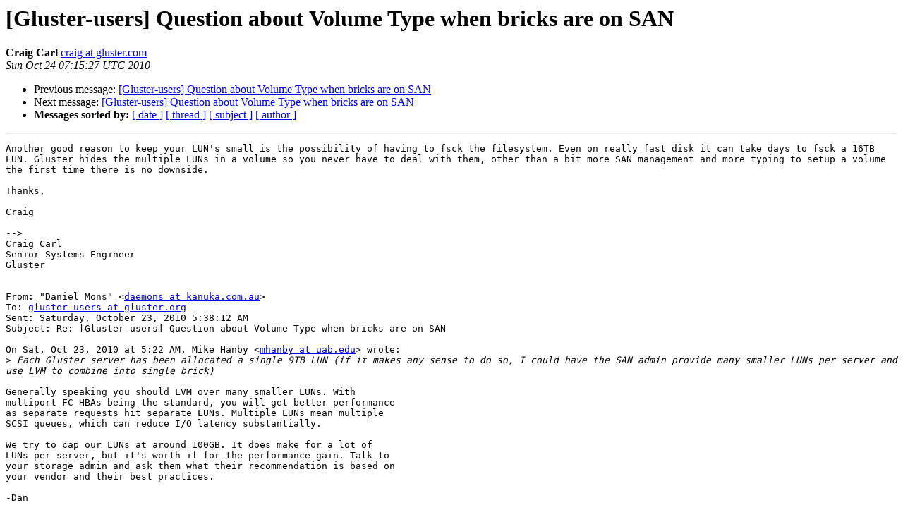

--- FILE ---
content_type: text/html
request_url: https://lists.gluster.org/pipermail/gluster-users/2010-October/005515.html
body_size: 4687
content:
<!DOCTYPE HTML PUBLIC "-//W3C//DTD HTML 4.01 Transitional//EN">
<HTML>
 <HEAD>
   <TITLE> [Gluster-users] Question about Volume Type when bricks are	on	SAN
   </TITLE>
   <LINK REL="Index" HREF="index.html" >
   <LINK REL="made" HREF="mailto:gluster-users%40gluster.org?Subject=Re:%20Re%3A%20%5BGluster-users%5D%20Question%20about%20Volume%20Type%20when%20bricks%20are%0A%09on%09SAN&In-Reply-To=%3C800100498.1104662.1287904527754.JavaMail.root%40mailbox1%3E">
   <META NAME="robots" CONTENT="index,nofollow">
   <style type="text/css">
       pre {
           white-space: pre-wrap;       /* css-2.1, curent FF, Opera, Safari */
           }
   </style>
   <META http-equiv="Content-Type" content="text/html; charset=us-ascii">
   <LINK REL="Previous"  HREF="005514.html">
   <LINK REL="Next"  HREF="005522.html">
 </HEAD>
 <BODY BGCOLOR="#ffffff">
   <H1>[Gluster-users] Question about Volume Type when bricks are	on	SAN</H1>
    <B>Craig Carl</B> 
    <A HREF="mailto:gluster-users%40gluster.org?Subject=Re:%20Re%3A%20%5BGluster-users%5D%20Question%20about%20Volume%20Type%20when%20bricks%20are%0A%09on%09SAN&In-Reply-To=%3C800100498.1104662.1287904527754.JavaMail.root%40mailbox1%3E"
       TITLE="[Gluster-users] Question about Volume Type when bricks are	on	SAN">craig at gluster.com
       </A><BR>
    <I>Sun Oct 24 07:15:27 UTC 2010</I>
    <P><UL>
        <LI>Previous message: <A HREF="005514.html">[Gluster-users] Question about Volume Type when bricks are on	SAN
</A></li>
        <LI>Next message: <A HREF="005522.html">[Gluster-users] Question about Volume Type when bricks	are	on	SAN
</A></li>
         <LI> <B>Messages sorted by:</B> 
              <a href="date.html#5515">[ date ]</a>
              <a href="thread.html#5515">[ thread ]</a>
              <a href="subject.html#5515">[ subject ]</a>
              <a href="author.html#5515">[ author ]</a>
         </LI>
       </UL>
    <HR>  
<!--beginarticle-->
<PRE>Another good reason to keep your LUN's small is the possibility of having to fsck the filesystem. Even on really fast disk it can take days to fsck a 16TB LUN. Gluster hides the multiple LUNs in a volume so you never have to deal with them, other than a bit more SAN management and more typing to setup a volume the first time there is no downside. 

Thanks, 

Craig 

--&gt; 
Craig Carl 
Senior Systems Engineer 
Gluster 


From: &quot;Daniel Mons&quot; &lt;<A HREF="http://supercolony.gluster.org/mailman/listinfo/gluster-users">daemons at kanuka.com.au</A>&gt; 
To: <A HREF="http://supercolony.gluster.org/mailman/listinfo/gluster-users">gluster-users at gluster.org</A> 
Sent: Saturday, October 23, 2010 5:38:12 AM 
Subject: Re: [Gluster-users] Question about Volume Type when bricks are on SAN 

On Sat, Oct 23, 2010 at 5:22 AM, Mike Hanby &lt;<A HREF="http://supercolony.gluster.org/mailman/listinfo/gluster-users">mhanby at uab.edu</A>&gt; wrote: 
&gt;<i> Each Gluster server has been allocated a single 9TB LUN (if it makes any sense to do so, I could have the SAN admin provide many smaller LUNs per server and use LVM to combine into single brick) 
</I>
Generally speaking you should LVM over many smaller LUNs. With 
multiport FC HBAs being the standard, you will get better performance 
as separate requests hit separate LUNs. Multiple LUNs mean multiple 
SCSI queues, which can reduce I/O latency substantially. 

We try to cap our LUNs at around 100GB. It does make for a lot of 
LUNs per server, but it's worth if for the performance gain. Talk to 
your storage admin and ask them what their recommendation is based on 
your vendor and their best practices. 

-Dan 
_______________________________________________ 
Gluster-users mailing list 
<A HREF="http://supercolony.gluster.org/mailman/listinfo/gluster-users">Gluster-users at gluster.org</A> 
<A HREF="http://gluster.org/cgi-bin/mailman/listinfo/gluster-users">http://gluster.org/cgi-bin/mailman/listinfo/gluster-users</A> 
</PRE>

<!--endarticle-->
    <HR>
    <P><UL>
        <!--threads-->
	<LI>Previous message: <A HREF="005514.html">[Gluster-users] Question about Volume Type when bricks are on	SAN
</A></li>
	<LI>Next message: <A HREF="005522.html">[Gluster-users] Question about Volume Type when bricks	are	on	SAN
</A></li>
         <LI> <B>Messages sorted by:</B> 
              <a href="date.html#5515">[ date ]</a>
              <a href="thread.html#5515">[ thread ]</a>
              <a href="subject.html#5515">[ subject ]</a>
              <a href="author.html#5515">[ author ]</a>
         </LI>
       </UL>

<hr>
<a href="http://supercolony.gluster.org/mailman/listinfo/gluster-users">More information about the Gluster-users
mailing list</a><br>
</body></html>
